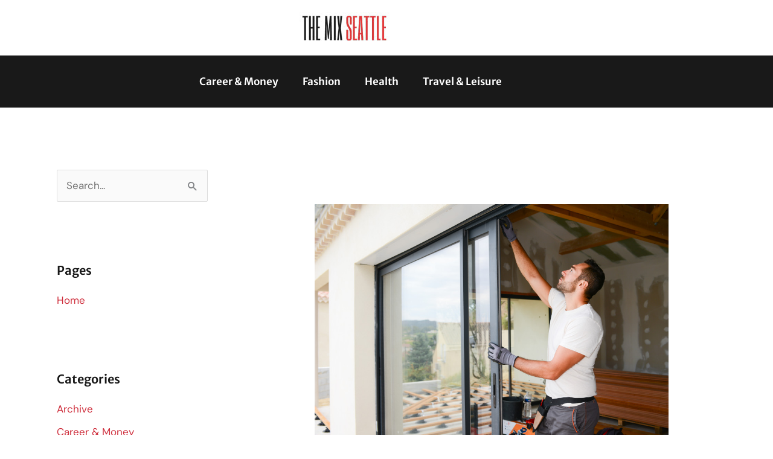

--- FILE ---
content_type: text/html; charset=utf-8
request_url: https://www.google.com/recaptcha/api2/aframe
body_size: 264
content:
<!DOCTYPE HTML><html><head><meta http-equiv="content-type" content="text/html; charset=UTF-8"></head><body><script nonce="QfAdhXirTtsJ9v4UL2PxiQ">/** Anti-fraud and anti-abuse applications only. See google.com/recaptcha */ try{var clients={'sodar':'https://pagead2.googlesyndication.com/pagead/sodar?'};window.addEventListener("message",function(a){try{if(a.source===window.parent){var b=JSON.parse(a.data);var c=clients[b['id']];if(c){var d=document.createElement('img');d.src=c+b['params']+'&rc='+(localStorage.getItem("rc::a")?sessionStorage.getItem("rc::b"):"");window.document.body.appendChild(d);sessionStorage.setItem("rc::e",parseInt(sessionStorage.getItem("rc::e")||0)+1);localStorage.setItem("rc::h",'1769906666801');}}}catch(b){}});window.parent.postMessage("_grecaptcha_ready", "*");}catch(b){}</script></body></html>

--- FILE ---
content_type: text/css
request_url: https://themixseattle.com/wp-content/uploads/elementor/css/post-2447.css?ver=1769751605
body_size: 845
content:
.elementor-widget-section .eael-protected-content-message{font-family:var( --e-global-typography-secondary-font-family ), Sans-serif;}.elementor-widget-section .protected-content-error-msg{font-family:var( --e-global-typography-secondary-font-family ), Sans-serif;}.elementor-2447 .elementor-element.elementor-element-663961f:not(.elementor-motion-effects-element-type-background), .elementor-2447 .elementor-element.elementor-element-663961f > .elementor-motion-effects-container > .elementor-motion-effects-layer{background-color:#ffffff;}.elementor-2447 .elementor-element.elementor-element-663961f{transition:background 0.3s, border 0.3s, border-radius 0.3s, box-shadow 0.3s;}.elementor-2447 .elementor-element.elementor-element-663961f > .elementor-background-overlay{transition:background 0.3s, border-radius 0.3s, opacity 0.3s;}.elementor-widget-theme-site-logo .eael-protected-content-message{font-family:var( --e-global-typography-secondary-font-family ), Sans-serif;}.elementor-widget-theme-site-logo .protected-content-error-msg{font-family:var( --e-global-typography-secondary-font-family ), Sans-serif;}.elementor-widget-theme-site-logo .widget-image-caption{color:var( --e-global-color-text );font-family:var( --e-global-typography-text-font-family ), Sans-serif;}.elementor-2447 .elementor-element.elementor-element-076b93d{text-align:center;}.elementor-2447 .elementor-element.elementor-element-076b93d img{width:100%;}.elementor-2447 .elementor-element.elementor-element-b2ed97a:not(.elementor-motion-effects-element-type-background), .elementor-2447 .elementor-element.elementor-element-b2ed97a > .elementor-motion-effects-container > .elementor-motion-effects-layer{background-color:var( --e-global-color-primary );}.elementor-2447 .elementor-element.elementor-element-b2ed97a{border-style:solid;border-width:1px 0px 1px 0px;border-color:#d6d6d6;transition:background 0.3s, border 0.3s, border-radius 0.3s, box-shadow 0.3s;padding:0px 0px 0px 0px;}.elementor-2447 .elementor-element.elementor-element-b2ed97a > .elementor-background-overlay{transition:background 0.3s, border-radius 0.3s, opacity 0.3s;}.elementor-2447 .elementor-element.elementor-element-39d75ae{margin-top:0px;margin-bottom:0px;padding:0px 0px 0px 0px;}.elementor-widget-nav-menu .eael-protected-content-message{font-family:var( --e-global-typography-secondary-font-family ), Sans-serif;}.elementor-widget-nav-menu .protected-content-error-msg{font-family:var( --e-global-typography-secondary-font-family ), Sans-serif;}.elementor-widget-nav-menu .elementor-nav-menu .elementor-item{font-family:var( --e-global-typography-primary-font-family ), Sans-serif;font-weight:var( --e-global-typography-primary-font-weight );}.elementor-widget-nav-menu .elementor-nav-menu--main .elementor-item{color:var( --e-global-color-text );fill:var( --e-global-color-text );}.elementor-widget-nav-menu .elementor-nav-menu--main .elementor-item:hover,
					.elementor-widget-nav-menu .elementor-nav-menu--main .elementor-item.elementor-item-active,
					.elementor-widget-nav-menu .elementor-nav-menu--main .elementor-item.highlighted,
					.elementor-widget-nav-menu .elementor-nav-menu--main .elementor-item:focus{color:var( --e-global-color-accent );fill:var( --e-global-color-accent );}.elementor-widget-nav-menu .elementor-nav-menu--main:not(.e--pointer-framed) .elementor-item:before,
					.elementor-widget-nav-menu .elementor-nav-menu--main:not(.e--pointer-framed) .elementor-item:after{background-color:var( --e-global-color-accent );}.elementor-widget-nav-menu .e--pointer-framed .elementor-item:before,
					.elementor-widget-nav-menu .e--pointer-framed .elementor-item:after{border-color:var( --e-global-color-accent );}.elementor-widget-nav-menu{--e-nav-menu-divider-color:var( --e-global-color-text );}.elementor-widget-nav-menu .elementor-nav-menu--dropdown .elementor-item, .elementor-widget-nav-menu .elementor-nav-menu--dropdown  .elementor-sub-item{font-family:var( --e-global-typography-accent-font-family ), Sans-serif;}.elementor-2447 .elementor-element.elementor-element-5974218 .elementor-menu-toggle{margin:0 auto;background-color:#121212;}.elementor-2447 .elementor-element.elementor-element-5974218 .elementor-nav-menu .elementor-item{font-family:"Merriweather Sans", Sans-serif;font-weight:600;}.elementor-2447 .elementor-element.elementor-element-5974218 .elementor-nav-menu--main .elementor-item{color:var( --e-global-color-59610650 );fill:var( --e-global-color-59610650 );}.elementor-2447 .elementor-element.elementor-element-5974218 .elementor-nav-menu--main:not(.e--pointer-framed) .elementor-item:before,
					.elementor-2447 .elementor-element.elementor-element-5974218 .elementor-nav-menu--main:not(.e--pointer-framed) .elementor-item:after{background-color:var( --e-global-color-primary );}.elementor-2447 .elementor-element.elementor-element-5974218 .e--pointer-framed .elementor-item:before,
					.elementor-2447 .elementor-element.elementor-element-5974218 .e--pointer-framed .elementor-item:after{border-color:var( --e-global-color-primary );}.elementor-2447 .elementor-element.elementor-element-5974218 .elementor-nav-menu--main .elementor-item.elementor-item-active{color:var( --e-global-color-accent );}.elementor-2447 .elementor-element.elementor-element-5974218 .elementor-nav-menu--main:not(.e--pointer-framed) .elementor-item.elementor-item-active:before,
					.elementor-2447 .elementor-element.elementor-element-5974218 .elementor-nav-menu--main:not(.e--pointer-framed) .elementor-item.elementor-item-active:after{background-color:var( --e-global-color-primary );}.elementor-2447 .elementor-element.elementor-element-5974218 .e--pointer-framed .elementor-item.elementor-item-active:before,
					.elementor-2447 .elementor-element.elementor-element-5974218 .e--pointer-framed .elementor-item.elementor-item-active:after{border-color:var( --e-global-color-primary );}.elementor-2447 .elementor-element.elementor-element-5974218 div.elementor-menu-toggle{color:#121212;}.elementor-2447 .elementor-element.elementor-element-5974218 div.elementor-menu-toggle svg{fill:#121212;}.elementor-2447 .elementor-element.elementor-element-5974218 div.elementor-menu-toggle:hover, .elementor-2447 .elementor-element.elementor-element-5974218 div.elementor-menu-toggle:focus{color:#121212;}.elementor-2447 .elementor-element.elementor-element-5974218 div.elementor-menu-toggle:hover svg, .elementor-2447 .elementor-element.elementor-element-5974218 div.elementor-menu-toggle:focus svg{fill:#121212;}.elementor-2447 .elementor-element.elementor-element-5974218 .elementor-menu-toggle:hover, .elementor-2447 .elementor-element.elementor-element-5974218 .elementor-menu-toggle:focus{background-color:#121212;}

--- FILE ---
content_type: text/css
request_url: https://themixseattle.com/wp-content/uploads/elementor/css/post-93.css?ver=1769751606
body_size: 1064
content:
.elementor-widget-section .eael-protected-content-message{font-family:var( --e-global-typography-secondary-font-family ), Sans-serif;}.elementor-widget-section .protected-content-error-msg{font-family:var( --e-global-typography-secondary-font-family ), Sans-serif;}.elementor-93 .elementor-element.elementor-element-fa52d08:not(.elementor-motion-effects-element-type-background), .elementor-93 .elementor-element.elementor-element-fa52d08 > .elementor-motion-effects-container > .elementor-motion-effects-layer{background-color:var( --e-global-color-astglobalcolor4 );}.elementor-93 .elementor-element.elementor-element-fa52d08{transition:background 0.3s, border 0.3s, border-radius 0.3s, box-shadow 0.3s;padding:50px 0px 20px 0px;}.elementor-93 .elementor-element.elementor-element-fa52d08 > .elementor-background-overlay{transition:background 0.3s, border-radius 0.3s, opacity 0.3s;}.elementor-93 .elementor-element.elementor-element-9204903{border-style:solid;border-width:1px 0px 1px 0px;border-color:#d6d6d6;}.elementor-widget-heading .eael-protected-content-message{font-family:var( --e-global-typography-secondary-font-family ), Sans-serif;}.elementor-widget-heading .protected-content-error-msg{font-family:var( --e-global-typography-secondary-font-family ), Sans-serif;}.elementor-widget-heading .elementor-heading-title{font-family:var( --e-global-typography-primary-font-family ), Sans-serif;font-weight:var( --e-global-typography-primary-font-weight );color:var( --e-global-color-primary );}.elementor-93 .elementor-element.elementor-element-2dc25a5{text-align:center;}.elementor-93 .elementor-element.elementor-element-86b423c:not(.elementor-motion-effects-element-type-background), .elementor-93 .elementor-element.elementor-element-86b423c > .elementor-motion-effects-container > .elementor-motion-effects-layer{background-color:var( --e-global-color-astglobalcolor4 );}.elementor-93 .elementor-element.elementor-element-86b423c{transition:background 0.3s, border 0.3s, border-radius 0.3s, box-shadow 0.3s;padding:0px 0px 50px 0px;}.elementor-93 .elementor-element.elementor-element-86b423c > .elementor-background-overlay{transition:background 0.3s, border-radius 0.3s, opacity 0.3s;}.elementor-widget-form .eael-protected-content-message{font-family:var( --e-global-typography-secondary-font-family ), Sans-serif;}.elementor-widget-form .protected-content-error-msg{font-family:var( --e-global-typography-secondary-font-family ), Sans-serif;}.elementor-widget-form .elementor-field-group > label, .elementor-widget-form .elementor-field-subgroup label{color:var( --e-global-color-text );}.elementor-widget-form .elementor-field-group > label{font-family:var( --e-global-typography-text-font-family ), Sans-serif;}.elementor-widget-form .elementor-field-type-html{color:var( --e-global-color-text );font-family:var( --e-global-typography-text-font-family ), Sans-serif;}.elementor-widget-form .elementor-field-group .elementor-field{color:var( --e-global-color-text );}.elementor-widget-form .elementor-field-group .elementor-field, .elementor-widget-form .elementor-field-subgroup label{font-family:var( --e-global-typography-text-font-family ), Sans-serif;}.elementor-widget-form .elementor-button{font-family:var( --e-global-typography-accent-font-family ), Sans-serif;}.elementor-widget-form .e-form__buttons__wrapper__button-next{background-color:var( --e-global-color-accent );}.elementor-widget-form .elementor-button[type="submit"]{background-color:var( --e-global-color-accent );}.elementor-widget-form .e-form__buttons__wrapper__button-previous{background-color:var( --e-global-color-accent );}.elementor-widget-form .elementor-message{font-family:var( --e-global-typography-text-font-family ), Sans-serif;}.elementor-widget-form .e-form__indicators__indicator, .elementor-widget-form .e-form__indicators__indicator__label{font-family:var( --e-global-typography-accent-font-family ), Sans-serif;}.elementor-widget-form{--e-form-steps-indicator-inactive-primary-color:var( --e-global-color-text );--e-form-steps-indicator-active-primary-color:var( --e-global-color-accent );--e-form-steps-indicator-completed-primary-color:var( --e-global-color-accent );--e-form-steps-indicator-progress-color:var( --e-global-color-accent );--e-form-steps-indicator-progress-background-color:var( --e-global-color-text );--e-form-steps-indicator-progress-meter-color:var( --e-global-color-text );}.elementor-widget-form .e-form__indicators__indicator__progress__meter{font-family:var( --e-global-typography-accent-font-family ), Sans-serif;}.elementor-93 .elementor-element.elementor-element-a80978c .elementor-field-group{padding-right:calc( 10px/2 );padding-left:calc( 10px/2 );margin-bottom:10px;}.elementor-93 .elementor-element.elementor-element-a80978c .elementor-form-fields-wrapper{margin-left:calc( -10px/2 );margin-right:calc( -10px/2 );margin-bottom:-10px;}.elementor-93 .elementor-element.elementor-element-a80978c .elementor-field-group.recaptcha_v3-bottomleft, .elementor-93 .elementor-element.elementor-element-a80978c .elementor-field-group.recaptcha_v3-bottomright{margin-bottom:0;}body.rtl .elementor-93 .elementor-element.elementor-element-a80978c .elementor-labels-inline .elementor-field-group > label{padding-left:0px;}body:not(.rtl) .elementor-93 .elementor-element.elementor-element-a80978c .elementor-labels-inline .elementor-field-group > label{padding-right:0px;}body .elementor-93 .elementor-element.elementor-element-a80978c .elementor-labels-above .elementor-field-group > label{padding-bottom:0px;}.elementor-93 .elementor-element.elementor-element-a80978c .elementor-field-type-html{padding-bottom:0px;}.elementor-93 .elementor-element.elementor-element-a80978c .elementor-field-group .elementor-field:not(.elementor-select-wrapper){background-color:#ffffff;}.elementor-93 .elementor-element.elementor-element-a80978c .elementor-field-group .elementor-select-wrapper select{background-color:#ffffff;}.elementor-93 .elementor-element.elementor-element-a80978c .e-form__buttons__wrapper__button-next{background-color:#E13837;color:#ffffff;}.elementor-93 .elementor-element.elementor-element-a80978c .elementor-button[type="submit"]{background-color:#E13837;color:#ffffff;}.elementor-93 .elementor-element.elementor-element-a80978c .elementor-button[type="submit"] svg *{fill:#ffffff;}.elementor-93 .elementor-element.elementor-element-a80978c .e-form__buttons__wrapper__button-previous{background-color:#E13837;color:#ffffff;}.elementor-93 .elementor-element.elementor-element-a80978c .e-form__buttons__wrapper__button-next:hover{background-color:#000000;color:#ffffff;}.elementor-93 .elementor-element.elementor-element-a80978c .elementor-button[type="submit"]:hover{background-color:#000000;color:#ffffff;}.elementor-93 .elementor-element.elementor-element-a80978c .elementor-button[type="submit"]:hover svg *{fill:#ffffff;}.elementor-93 .elementor-element.elementor-element-a80978c .e-form__buttons__wrapper__button-previous:hover{background-color:#000000;color:#ffffff;}.elementor-93 .elementor-element.elementor-element-a80978c{--e-form-steps-indicators-spacing:20px;--e-form-steps-indicator-padding:30px;--e-form-steps-indicator-inactive-secondary-color:#ffffff;--e-form-steps-indicator-active-secondary-color:#ffffff;--e-form-steps-indicator-completed-secondary-color:#ffffff;--e-form-steps-divider-width:1px;--e-form-steps-divider-gap:10px;}@media(min-width:768px){.elementor-93 .elementor-element.elementor-element-439359a{width:15%;}.elementor-93 .elementor-element.elementor-element-f883be7{width:69.332%;}.elementor-93 .elementor-element.elementor-element-623a46f{width:15%;}}

--- FILE ---
content_type: text/css
request_url: https://themixseattle.com/wp-content/uploads/elementor/css/post-4960.css?ver=1769751606
body_size: 437
content:
.elementor-kit-4960{--e-global-color-primary:#191919;--e-global-color-secondary:#191919;--e-global-color-text:#191919;--e-global-color-accent:#CF303E;--e-global-color-2be49c76:#4054B2;--e-global-color-4be71391:#23A455;--e-global-color-32aa0272:#000;--e-global-color-59610650:#FFF;--e-global-typography-primary-font-family:"Merriweather Sans";--e-global-typography-primary-font-weight:600;--e-global-typography-secondary-font-family:"Merriweather Sans";--e-global-typography-text-font-family:"DM Sans";--e-global-typography-accent-font-family:"DM Sans";}.elementor-kit-4960 e-page-transition{background-color:#FFBC7D;}.elementor-section.elementor-section-boxed > .elementor-container{max-width:1140px;}.e-con{--container-max-width:1140px;}.elementor-widget:not(:last-child){margin-block-end:20px;}.elementor-element{--widgets-spacing:20px 20px;--widgets-spacing-row:20px;--widgets-spacing-column:20px;}{}h1.entry-title{display:var(--page-title-display);}@media(max-width:1024px){.elementor-section.elementor-section-boxed > .elementor-container{max-width:1024px;}.e-con{--container-max-width:1024px;}}@media(max-width:767px){.elementor-section.elementor-section-boxed > .elementor-container{max-width:767px;}.e-con{--container-max-width:767px;}}